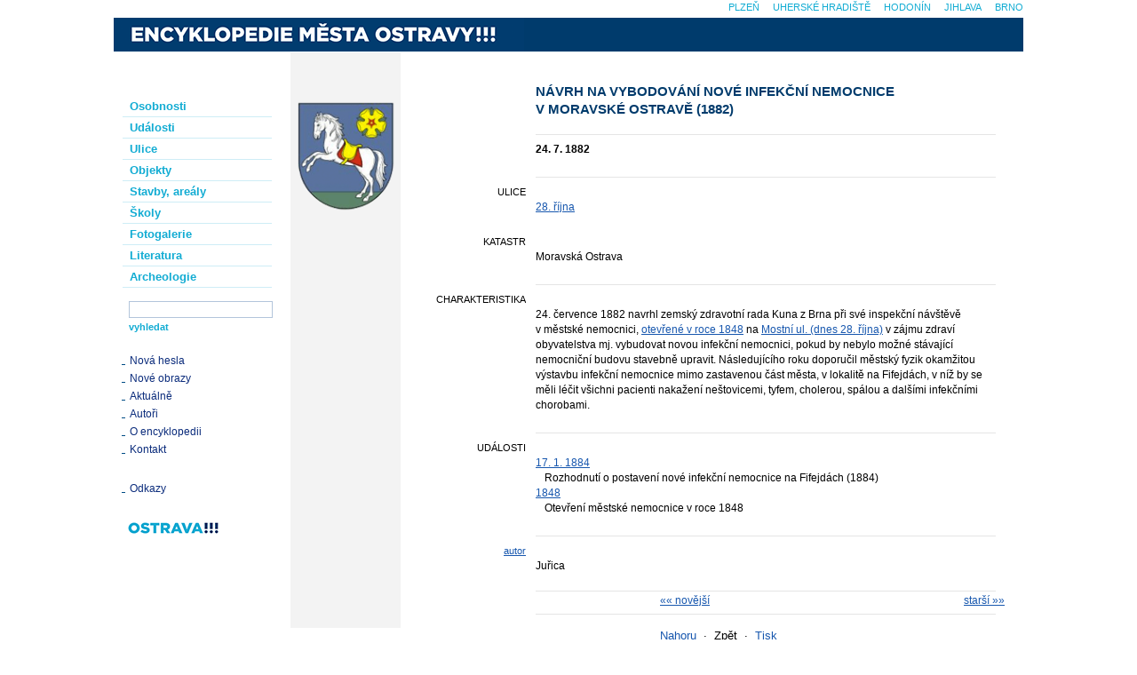

--- FILE ---
content_type: text/html; charset=UTF-8
request_url: https://encyklopedie.ostrava.cz/home-mmo/?acc=profil_udalosti&load=1313
body_size: 2851
content:
<!DOCTYPE html>
<html lang="cs">
<head>
    <meta http-equiv="content-type" content="text/html;charset=utf-8"/>
    <meta http-equiv="X-UA-Compatible" content="IE=edge"/>
    <meta name="version" content="."/>
    <meta name="generator" content="cBaseCMS"/>
    <meta name="publisher" lang="cs" content=""/>
    <meta name="description" content="Encyklopedie města Ostravy !!!"/>
    <meta name="keywords" content=""/>
    <meta name="robots" content="all"/>
    <title>Návrh na vybodování nové infekční nemocnice v Moravské Ostravě (1882)</title>
    <link rel="stylesheet" type="text/css" href="/assets/mmo/style.css?1752125868"/>
    <!--[if IE 6]>
    <link rel="stylesheet" type="text/css" href="/assets/css/site/css/ie6.css"/><![endif]-->
    <!--[if IE 7]>
    <link rel="stylesheet" type="text/css" href="/assets/css/site/css/ie7.css"/><![endif]-->
    <link rel="alternate" type="application/rss+xml" title="Kalendář - Encyklopedie města Ostravy !!!" href="/data/mmo/rss/"/>
    <link href="/home-mmo/favicon.ico" type="image/x-icon" rel="shortcut icon"/>
    
    <script type="text/javascript">
        var onloadfcs = [];
    </script>
    <!-- Metadata -->
    
    <!-- Metadata -->
    
</head>

<body class="profil_udalosti">

<!-- GA -->

<!-- FB SDK -->

<!-- FB SHARE -->


<div id="main">

    <a name="Top"></a>
    <div id="site">

        <h1><a title="Encyklopedie města Ostravy !!!" href="./"><span class="h1_title">Encyklopedie města Ostravy !!!</span></a></h1>

        <div id="left">

            <!--<h2>Encyklopedie</h2>-->
            <div id="menu">
                <ul>
                    <li><a href="./?acc=osobnosti" >Osobnosti</a></li>
                    <li><a href="./?acc=udalosti" >Události</a></li>
                    <li><a href="./?acc=ulice" >Ulice</a></li>
                    <li><a href="./?acc=objekty" >Objekty</a></li>
                    <li><a href="./?acc=domy" >Stavby, areály</a></li>
                    <li><a href="./?acc=skoly" >Školy</a></li>
                    <li><a href="./?acc=fotogalerie" >Fotogalerie</a></li>
                    <li><a href="./?acc=literatura" >Literatura</a></li>
                    <li><a href="./?acc=lokality" >Archeologie</a></li>
                </ul>
            </div>
            
            <form id="search" name="search" action="./" data-short-text="Hledaný výraz musí být delší než 2 znaky!" >
                <input name="acc" value="vyhledavani" type="hidden"/>
                <ul>
                    <li><input class="search_text" name="q" value="" type="text" tabindex="0" size="16"/>
                    </li>
                    <li><input class="search_submit" name="search" value="vyhledat" type="submit"/></li>
                </ul>
            </form>
            <div class="link_top"></div>
            <div class="links">
                <ul>
                    <li><a href="./?acc=posledni-zaznamy">Nová hesla</a></li>
                    <li><a href="./?acc=posledni-obrazy">Nové obrazy</a></li>
                    <!-- BEGIN blog_menu -->
                    <li><a href="./?acc=kukatko">Aktuálně</a></li>
                    <!-- END blog_menu -->
                    <li><a href="./?acc=editori">Autoři</a></li>
                    <li><a href="./?acc=o_encyklopedii" class="menu-sub">O encyklopedii</a></li>
                    <li><a href="./?acc=napiste_nam" class="menu-sub">Kontakt</a></li>
                </ul>
            </div>
            <div class="link_sep"></div>

            

            <div class="link_sep"></div>
            <div class="links">
                <ul>
                    <li><a href="./?acc=odkazy">Odkazy</a></li>
                    <!--<li><a href="./?acc=medialni-spoluprace">Mediální spolupráce</a></li>-->
                </ul>
            </div>
            <div class="link_sep"></div>

            <div class="links" style="margin-left: 16px;">
                <a href="https://www.ostrava.cz/" target="_blank"><img src="/home-mmo/images/logo.png" alt="logo.png" /></a>
            </div>
            <div class="link_bot"></div>

        </div>

        <div id="motive">
            <div class="motive_image"><img src="/home-mmo/images/town_sign.png" width="114" height="142" alt="town_sign.png"/><div></div></div>
            <div class="motive_bottom">
                <div class="social fb"></div>
            </div>
        </div>

        <a name="content"></a>

        <div id="content_main">
            <div id="content">

                
                <div class="body">
                    
<h2 class="uppercase">Návrh na vybodování nové infekční nemocnice v&nbsp;Moravské Ostravě (1882)</h2>

<hr class="selector"/>
<ul>
	<li><p class="fullwidth"><b>24. 7. 1882</b>&nbsp;</p></li>
	<li><hr /></li>
	
    <li><h5>ulice</h5>
        <p ><a href="?acc=profil-ulice&amp;load=69">28. října</a><br/></p></li>
    
    <li class="sep"></li>
    
    <li><h5>katastr</h5>
        <p >Moravská Ostrava</p></li>
    
    <li>
        <hr/>
    </li>
    
    <li><h5>charakteristika</h5>
        <p class="full">24. července 1882 navrhl zemský zdravotní rada Kuna z&nbsp;Brna při své inspekční návštěvě v&nbsp;městské nemocnici, <a href="?acc=profil-udalosti&load=1312">otevřené v&nbsp;roce 1848</a> na <a href="?acc=profil-ulice&load=69">Mostní ul. (dnes 28. října)</a> v&nbsp;zájmu zdraví obyvatelstva mj. vybudovat novou infekční nemocnici, pokud by nebylo možné stávající nemocniční budovu stavebně upravit. Následujícího roku doporučil městský fyzik okamžitou výstavbu infekční nemocnice mimo zastavenou část města, v&nbsp;lokalitě na Fifejdách, v&nbsp;níž by se měli léčit všichni pacienti nakažení neštovicemi, tyfem, cholerou, spálou a&nbsp;dalšími infekčními chorobami.</p></li>
    
    <li>
        <hr/>
    </li>
    
	
	
	
	
    <li><h5>události</h5>
        <p ><a href="?acc=profil-udalosti&amp;load=1314">17. 1. 1884</a><br/><i style="display:block;padding-left:10px;font-style:normal;">Rozhodnutí o&nbsp;postavení nové infekční nemocnice na Fifejdách (1884)</i>
<a href="?acc=profil-udalosti&amp;load=1312">1848</a><br/><i style="display:block;padding-left:10px;font-style:normal;">Otevření městské nemocnice v&nbsp;roce 1848</i></p></li>
    
    <li>
        <hr/>
    </li>
    
	
    <li><h5><a href="?acc=editori" title="seznam autorů..." class="author">autor</a></h5>
        <p >Juřica</p></li>
    
</ul>

<hr class="selector"/>
<div id="item_navigation">
	<a class="next" href="?acc=profil-vyber&amp;profil=profil_udalosti&amp;step=next&amp;from=1313&amp;q=&amp;qy=&amp;qb=&amp;qs=&amp;qc=" title="Následující karta...">starší&nbsp;&raquo;&raquo;</a>
	<a class="prev" href="?acc=profil-vyber&amp;profil=profil_udalosti&amp;step=prev&amp;from=1313&amp;q=&amp;qy=&amp;qb=&amp;qs=&amp;qc=" title="Předchozí karta...">&laquo;&laquo;&nbsp;novější</a>
	
</div>
<hr class="selector print_no"/>


<!-- INFORMACE -->
</ul>


                    <div id="site_navigation"><a href="#Top">Nahoru</a>&nbsp;&nbsp;&middot;&nbsp;&nbsp;<a href="">Zpět</a>&nbsp;&nbsp;&middot;&nbsp;&nbsp;<a
                            href="#" onclick="window.print();return false;">Tisk</a></div>
                    <div id="update">Aktualizováno: 29. 10. 2021 </div>
                    
                </div>
            </div>
        </div>

        <hr class="clear"/>
    </div>

    <div id="townmenu">
        <ul><li class="top-links-item"><a class="" href="https://encyklopedie.brna.cz/home-mmb/" title="Internetová encyklopedie dějin Brna">Brno</a></li><li class="top-links-item"><a class="" href="https://encyklopedie.ji.cz/home-mmj/" title="Encyklopedie dějin města Jihlava">Jihlava</a></li><li class="top-links-item"><a class="" href="https://encyklopedie.hodonina.cz/home-mmh/" title="Encyklopedie dějin města Hodonín">Hodonín</a></li><li class="top-links-item"><a class="" href="https://encyklopedie.mesto-uh.cz/home-muh/" title="Encyklopedie dějin města Uherské Hradiště">Uherské Hradiště</a></li><li class="top-links-item"><a class="" href="https://encyklopedie.plzen.eu/home-mup/" title="Encyklopedie Plzně">Plzeň</a></li></ul>
    </div>


    <hr class="clear"/>
</div>
<script type="text/javascript" src="/assets/js/base.js"></script>
<script type="text/javascript" src="/assets/mmo/site.js?1752125870"></script>
</body>
</html>
